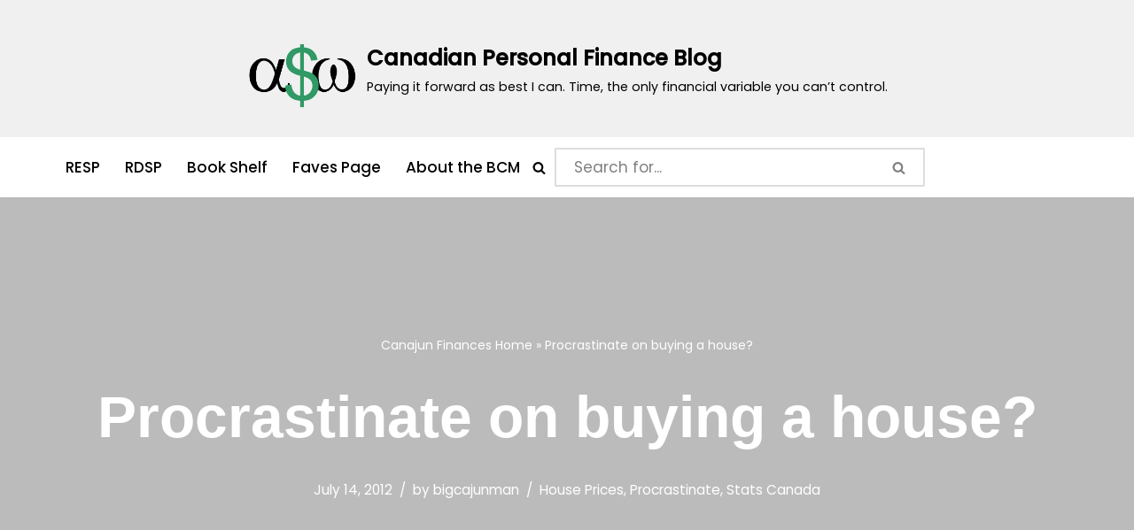

--- FILE ---
content_type: text/html; charset=utf-8
request_url: https://www.google.com/recaptcha/api2/aframe
body_size: 267
content:
<!DOCTYPE HTML><html><head><meta http-equiv="content-type" content="text/html; charset=UTF-8"></head><body><script nonce="ij-oEPltOJnze6pYcuk9qg">/** Anti-fraud and anti-abuse applications only. See google.com/recaptcha */ try{var clients={'sodar':'https://pagead2.googlesyndication.com/pagead/sodar?'};window.addEventListener("message",function(a){try{if(a.source===window.parent){var b=JSON.parse(a.data);var c=clients[b['id']];if(c){var d=document.createElement('img');d.src=c+b['params']+'&rc='+(localStorage.getItem("rc::a")?sessionStorage.getItem("rc::b"):"");window.document.body.appendChild(d);sessionStorage.setItem("rc::e",parseInt(sessionStorage.getItem("rc::e")||0)+1);localStorage.setItem("rc::h",'1762411744746');}}}catch(b){}});window.parent.postMessage("_grecaptcha_ready", "*");}catch(b){}</script></body></html>